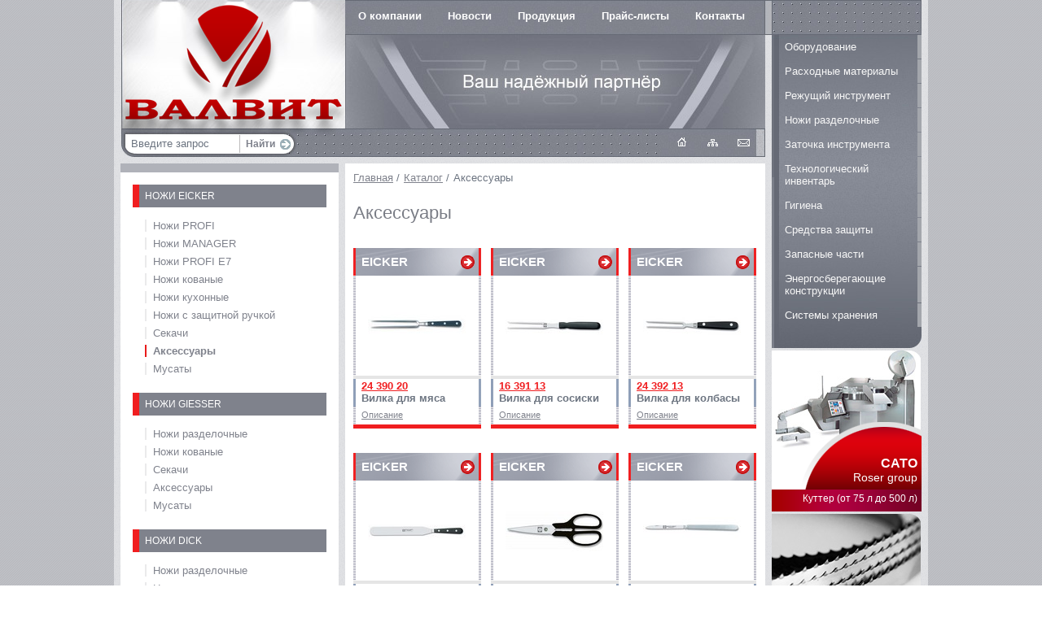

--- FILE ---
content_type: text/html
request_url: http://valvit.by/production/~showcat/id/1873
body_size: 5476
content:
<!DOCTYPE html PUBLIC "-//W3C//DTD XHTML 1.0 Strict//EN" "http://www.w3.org/TR/xhtml1/DTD/xhtml1-strict.dtd">
<html xmlns="http://www.w3.org/1999/xhtml" xml:lang="en" lang="en">
<head>
<meta name='yandex-verification' content='4ecf11172f8bd2e9' />
<title>Каталог - ООО "ВАЛВИТ" -  поставка оборудования для пищевой промышленности, обслуживание оборудования. Беларусь, г. Брест</title>
<meta name="cmsmagazine" content="326622659494bb631727d781ce83ee32" />
<meta name="description" content="Наша фирма занимается поставками высокопроизводительного технологического оборудования для пищевой промышленности, а также комплексным обслуживанием имеющегося на Вашем предприятии оборудования.
В настоящее время фирма является известной торговой структурой на рынке комплексных поставок специализированного технологического оборудования, комплектующих, расходных материалов, технологического инвентаря и аксессуаров для пищевой промышленности." />
<meta name="keywords" content="оборудование, Брест, Беларусь, РБ, купить оборудование, пищевая промышленность, торговое оборудование, продажа оборудования, ремонт оборудования, технологическое оборудование, поставка оборудования, оборудование предприятия, ALPINA, КУТТЕР, RM Gastro, MASTER, PROMAC, TECHNOPACK, ROCHLING, GIESSER, Alpina, Seydelmann, Flema, Kilia, Meissner, Knecht, Nagema, Л23-ФКВ, ВК, А170, Л5-ФКМ, Л5-ФКБ, Планшайбы для крепления куттерных ножей, Karl Schnell, Stephan und Sohne" />
<meta http-equiv="Cache-Control" content="no-cache" />
<meta name='yandex-verification' content='73e4afebe3054048' />
<meta http-equiv="Content-Type" content="text/html; charset=windows-1251" />
<base href="http://valvit.by/" />
<link href="css/global.css" rel="stylesheet" type="text/css" />
<script src="jsc/jquery.pack.js" type="text/javascript"></script>    
<script src="jsc/carousel.js" type="text/javascript"></script>    
<!--[if IE 6]>
<script src="js/DD_belatedPNG_0.0.7a-min.js"></script>
<script type="text/javascript">
  DD_belatedPNG.fix('.logo a');
  DD_belatedPNG.fix('.logo-sp a');
  DD_belatedPNG.fix('.banners ul li a div');
  DD_belatedPNG.fix(' .middle h1'); 
</script>
<![endif]-->
</head>
<body>
<div class="minWidth">
  <div class="maincontainer">
    <div class="g-col1">         

<div class="top-sp">
    <div class="top-left-sp">
        <div class="logo-sp"><a href=""></a></div>
        <div class="search sp">

                <form id="xform"   action="http://valvit.by/search/~find/"  method="get">
	    <input type="text" onclick="checks(this);" id="q" name="q" value="Введите запрос"/>
              <a href="javascript:document.getElementById('xform').submit()">Найти</a>
    </form>
    <div class="clear"></div>
    <script type="text/javascript">
	function checks(elt){
		if (elt.value=="Поиск..." || elt.value=="Введите запрос") elt.value = "";
        } 
    </script>

        </div>
    </div>    

<div class="top-right-sp">
        <ul class="menu">
  <li>
  <a href="http://valvit.by/about">О компании</a> 
  
</li>
<li>
  <a href="http://valvit.by/news">Новости</a> 
  
</li>
<li>
  <a href="http://valvit.by/catalog">Продукция</a> 
  
</li>
<li>
  <a href="http://valvit.by/prices">Прайс-листы</a> 
  
</li>
<li class="last">
  <a href="http://valvit.by/contact">Контакты</a> 
  
</li>

</ul>

        <div class="flash-sp"></div>
        <ul class="icons"> 
    	<li class="home"><a href=""></a></li>
	<li class="map"><a href="/sitemap"></a></li>

    <li class="mail"><a href="mailto:valvitinfo@tut.by"></a></li>
</ul>
  
    </div>
</div>
<div class="middle">
    <div class="m-left">
        <div class="v-menu">
    <ul>
        <li>
<h2>Ножи EICKER</h2>
        <ul>
        <li>
    <a href="http://valvit.by/production/~showcat/id/1861">Ножи PROFI</a>
    
</li>                       
<li>
    <a href="http://valvit.by/production/~showcat/id/1862">Ножи MANAGER</a>
    
</li>                       
<li>
    <a href="http://valvit.by/production/~showcat/id/1869">Ножи PROFI E7</a>
    
</li>                       
<li>
    <a href="http://valvit.by/production/~showcat/id/1870">Ножи кованые</a>
    
</li>                       
<li>
    <a href="http://valvit.by/production/~showcat/id/1871">Ножи кухонные</a>
    
</li>                       
<li>
    <a href="http://valvit.by/production/~showcat/id/1872">Ножи с защитной ручкой</a>
    
</li>                       
<li>
    <a href="http://valvit.by/production/~showcat/id/1874">Секачи</a>
    
</li>                       
<li class="selected">
    <a href="http://valvit.by/production/~showcat/id/1873">Аксессуары</a>
    
</li>               
<li>
    <a href="http://valvit.by/production/~showcat/id/1875">Мусаты</a>
    
</li>                       
    
    </ul>

</li>               
<li>
<h2>Ножи GIESSER</h2>
        <ul>
        <li>
    <a href="http://valvit.by/production/~showcat/id/672">Ножи разделочные</a>
    
</li>                       
<li>
    <a href="http://valvit.by/production/~showcat/id/1865">Ножи кованые</a>
    
</li>                       
<li>
    <a href="http://valvit.by/production/~showcat/id/1866">Секачи</a>
    
</li>                       
<li>
    <a href="http://valvit.by/production/~showcat/id/1867">Аксессуары</a>
    
</li>                       
<li>
    <a href="http://valvit.by/production/~showcat/id/1052">Мусаты</a>
    
</li>                       
    
    </ul>

</li>               
<li>
<h2>Ножи DICK</h2>
        <ul>
        <li>
    <a href="http://valvit.by/production/~showcat/id/1877">Ножи разделочные</a>
    
</li>                       
<li>
    <a href="http://valvit.by/production/~showcat/id/1878">Ножи кованые</a>
    
</li>                       
<li>
    <a href="http://valvit.by/production/~showcat/id/1879">Секачи</a>
    
</li>                       
<li>
    <a href="http://valvit.by/production/~showcat/id/1880">Мусаты</a>
    
</li>                       
    
    </ul>

</li>               
<li>
<h2>Хранение ножей</h2>
        <ul>
        <li>
    <a href="http://valvit.by/production/~showcat/id/1860">Корзины для хранения и дезинфекции ножей и мусатов</a>
    
</li>                       
    
    </ul>

</li>               
    
    </ul>
</div>  

    </div>
    <div class="m-right">                              
            <ul class="h-menu">
         <li><a href="/">Главная</a>    <span>/</span>
</li>
 <li><a href="/production/">Каталог</a>    <span>/</span>
</li>
 <li class="endlink">Аксессуары</li>
  
    </ul>

            <h1>Аксессуары</h1>

        <div class="catalog">
            <ul>
                <li>
    <ul>    
        <li>
    <a class="headlink" href="http://valvit.by/production/~showobj/id/1889">
        <h2>EICKER</h2>     
    </a>
    <a class="catimg" href="http://valvit.by/production/~showobj/id/1889">
        <p>    <i></i><img src="/media/knives/390m.jpg" alt=""/>
</p>
    </a>  
    <div class="catdescr">
        <div>
            <a class="lnk1" href="http://valvit.by/production/~showobj/id/1889">24 390 20</a>
            <p>Вилка для мяса</p>
            <a class="lnk2" href="http://valvit.by/production/~showobj/id/1889">Описание</a>
        </div>
    </div>    
</li>
<li>
    <a class="headlink" href="http://valvit.by/production/~showobj/id/1890">
        <h2>EICKER</h2>     
    </a>
    <a class="catimg" href="http://valvit.by/production/~showobj/id/1890">
        <p>    <i></i><img src="/media/knives/391m.jpg" alt=""/>
</p>
    </a>  
    <div class="catdescr">
        <div>
            <a class="lnk1" href="http://valvit.by/production/~showobj/id/1890">16 391 13</a>
            <p>Вилка для сосиски</p>
            <a class="lnk2" href="http://valvit.by/production/~showobj/id/1890">Описание</a>
        </div>
    </div>    
</li>
<li>
    <a class="headlink" href="http://valvit.by/production/~showobj/id/1891">
        <h2>EICKER</h2>     
    </a>
    <a class="catimg" href="http://valvit.by/production/~showobj/id/1891">
        <p>    <i></i><img src="/media/knives/392m.jpg" alt=""/>
</p>
    </a>  
    <div class="catdescr">
        <div>
            <a class="lnk1" href="http://valvit.by/production/~showobj/id/1891">24 392 13</a>
            <p>Вилка для колбасы</p>
            <a class="lnk2" href="http://valvit.by/production/~showobj/id/1891">Описание</a>
        </div>
    </div>    
</li>

    </ul>
</li>
<li>
    <ul>    
        <li>
    <a class="headlink" href="http://valvit.by/production/~showobj/id/1964">
        <h2>EICKER</h2>     
    </a>
    <a class="catimg" href="http://valvit.by/production/~showobj/id/1964">
        <p>    <i></i><img src="/media/knives/567m.jpg" alt=""/>
</p>
    </a>  
    <div class="catdescr">
        <div>
            <a class="lnk1" href="http://valvit.by/production/~showobj/id/1964">24 567 26</a>
            <p>Лопатка</p>
            <a class="lnk2" href="http://valvit.by/production/~showobj/id/1964">Описание</a>
        </div>
    </div>    
</li>
<li>
    <a class="headlink" href="http://valvit.by/production/~showobj/id/1987">
        <h2>EICKER</h2>     
    </a>
    <a class="catimg" href="http://valvit.by/production/~showobj/id/1987">
        <p>    <i></i><img src="/media/knives/16980m.jpg" alt=""/>
</p>
    </a>  
    <div class="catdescr">
        <div>
            <a class="lnk1" href="http://valvit.by/production/~showobj/id/1987">16 980 21</a>
            <p>Ножницы</p>
            <a class="lnk2" href="http://valvit.by/production/~showobj/id/1987">Описание</a>
        </div>
    </div>    
</li>
<li>
    <a class="headlink" href="http://valvit.by/production/~showobj/id/1989">
        <h2>EICKER</h2>     
    </a>
    <a class="catimg" href="http://valvit.by/production/~showobj/id/1989">
        <p>    <i></i><img src="/media/knives/60796mm.jpg" alt=""/>
</p>
    </a>  
    <div class="catdescr">
        <div>
            <a class="lnk1" href="http://valvit.by/production/~showobj/id/1989">60 796 11</a>
            <p>Нож для тестирования колбасы</p>
            <a class="lnk2" href="http://valvit.by/production/~showobj/id/1989">Описание</a>
        </div>
    </div>    
</li>

    </ul>
</li>
<li>
    <ul>    
        <li>
    <a class="headlink" href="http://valvit.by/production/~showobj/id/1990">
        <h2>EICKER</h2>     
    </a>
    <a class="catimg" href="http://valvit.by/production/~showobj/id/1990">
        <p>    <i></i><img src="/media/knives/60896mm.jpg" alt=""/>
</p>
    </a>  
    <div class="catdescr">
        <div>
            <a class="lnk1" href="http://valvit.by/production/~showobj/id/1990">60 896 11CL</a>
            <p>Нож для тестирования колбасы</p>
            <a class="lnk2" href="http://valvit.by/production/~showobj/id/1990">Описание</a>
        </div>
    </div>    
</li>
<li>
    <a class="headlink" href="http://valvit.by/production/~showobj/id/1991">
        <h2>EICKER</h2>     
    </a>
    <a class="catimg" href="http://valvit.by/production/~showobj/id/1991">
        <p>    <i></i><img src="/media/knives/60993mm.jpg" alt=""/>
</p>
    </a>  
    <div class="catdescr">
        <div>
            <a class="lnk1" href="http://valvit.by/production/~showobj/id/1991">60 993 11CL</a>
            <p>Нож для тестирования колбасы</p>
            <a class="lnk2" href="http://valvit.by/production/~showobj/id/1991">Описание</a>
        </div>
    </div>    
</li>
<li>
    <a class="headlink" href="http://valvit.by/production/~showobj/id/1992">
        <h2>EICKER</h2>     
    </a>
    <a class="catimg" href="http://valvit.by/production/~showobj/id/1992">
        <p>    <i></i><img src="/media/knives/80630m.jpg" alt=""/>
</p>
    </a>  
    <div class="catdescr">
        <div>
            <a class="lnk1" href="http://valvit.by/production/~showobj/id/1992">80 630 00</a>
            <p>Футляр для ножей</p>
            <a class="lnk2" href="http://valvit.by/production/~showobj/id/1992">Описание</a>
        </div>
    </div>    
</li>

    </ul>
</li>

            </ul>
        </div>        
        <div style="clear:both;"></div>              
        <div class="pages">
                <p>Страницы: </p>
<ul>
    
     <li class="selected"><a href="">1</a></li>   
 <li><a href="http://valvit.by/production/~showcat/id/1873/sl/9/">2</a></li>   
 
    <li class="next"><a href="http://valvit.by/production/~showcat/id/1873/sl/9/">></a></li>
   
</ul>   

        </div>

    </div>
    </div>
</div>
<script language="javascript">
    $(document).ready(function() {
        $(".s-table tr").each(function(){
            $(this).find('td:first').attr('width', '156px')
        });                  
    });                        
</script>

<div class="g-col2">
    <div class="r-v-menu">
        <div>
            <div>
                    <ul>
        <li>
    <a href="http://valvit.by/production/~showcat/id/515">Оборудование</a>
    
</li>                       
<li>
    <a href="http://valvit.by/production/~showcat/id/529">Расходные материалы</a>
    
</li>                       
<li>
    <a href="http://valvit.by/production/~showcat/id/530">Режущий инструмент</a>
    
</li>                       
<li>
    <a href="http://valvit.by/production/~showcat/id/531">Ножи разделочные</a>
    
</li>                       
<li>
    <a href="http://valvit.by/production/~showcat/id/532">Заточка инструмента</a>
    
</li>                       
<li>
    <a href="http://valvit.by/production/~showcat/id/533">Технологический инвентарь</a>
    
</li>                       
<li>
    <a href="http://valvit.by/production/~showcat/id/534">Гигиена</a>
    
</li>                       
<li>
    <a href="http://valvit.by/production/~showcat/id/535">Средства защиты</a>
    
</li>                       
<li>
    <a href="http://valvit.by/production/~showcat/id/536">Запасные части</a>
    
</li>                       
<li>
    <a href="http://valvit.by/production/~showcat/id/537">Энергосберегающие конструкции</a>
    
</li>                       
<li>
    <a href="http://valvit.by/production/~showcat/id/2077">Системы хранения</a>
    
</li>                       
    
    </ul>

            </div>
        </div>
</div>
<div class="banners">
    <ul>
        	<li>
        <a href="http://valvit.by/production/~showobj/id/2095">
            <img src="/media/cutter_reklama.jpg" alt=""/>
            <div>
                <p><span>CATO </span></p>
                <p>Roser group</p>
                <p class="string3">Куттер (от 75 л до 500 л)</p>
            </div>
        </a>
    </li>
	<li>
        <a href="http://valvit.by/production/~showobj/id/786">
            <img src="/media/polotno_2913.jpg" alt=""/>
            <div>
                <p><span>Полотна</span></p>
                <p>для ленточных пил</p>
                <p class="string3">Размер 2913. Цена: 19 руб./ шт.</p>
            </div>
        </a>
    </li>
	<li>
        <a href="http://valvit.by/production/~showcat/id/536">
            <img src="/media/banners/67_SRP_PX.jpg" alt=""/>
            <div>
                <p><span>tellure Rota</span></p>
                <p>Колесные опоры</p>
                <p class="string3">Колеса для грузовых тележек</p>
            </div>
        </a>
    </li>

    </ul>
</div>
</div>
</div>
<div class="clear"></div>
</div>
<div id="bottom">
  <div class="bottom-inner">
    <div class="b-txt1">
      <p>©	ООО «ВАЛВИТ»
</p>
    </div>
    <div class="b-txt2"><noindex><script language="javascript" type="text/javascript"><!--
d=document;w=window;n=navigator;d.cookie="cc=1";
r=''+escape(d.referrer);js=10;c=(d.cookie)?1:0;j=0;
x=Math.random();u=''+escape(w.location.href);lt=0;
h=history.length;t=new Date;f=(self!=top)?1:0;cd=0;
tz=t.getTimezoneOffset();cpu=n.cpuClass;ww=wh=ss=0;
//--></script><script language="javascript1.1" type="text/javascript"><!--
js=11;j=(n.javaEnabled()?1:0);
//--></script><script language="javascript1.2" type="text/javascript"><!--
js=12;lt=1;s=screen;ss=s.width;
cd=(s.colorDepth?s.colorDepth:s.pixelDepth);
//--></script><script language="javascript1.3" type="text/javascript"><!--
js=13;wh=w.innerHeight;ww=w.innerWidth;
wh=(wh?wh:d.documentElement.offsetHeight);
ww=(ww?ww:d.documentElement.offsetWidth);
//--></script><script language="javascript" type="text/javascript"><!--
q='lik?id=35216&d='+u+'&r='+r+'&h='+h+'&f='+f;
q+='&c='+c+'&tz='+tz+'&cpu='+cpu+'&js='+js+'&wh='+wh;
q+='&ww='+ww+'&ss='+ss+'&cd='+cd+'&j='+j+'&x='+x;
d.write('<a target="_top" href="http://www.akavita.by/">'+
'<img src="http://adlik.akavita.com/bin/'+
q+'" alt="Akavita" '+
'border="0" width="88" height="31"/></a>');
//--></script><noscript>
<a target="_top" href="http://www.akavita.by/">
<img src="http://adlik.akavita.com/bin/lik?id=35216" border="0"
height="31" width="88"
alt="Akavita" /></a></noscript>
<!-- Akavita counter code --></noindex></div>
  </div>
</div>
<script type="text/javascript">
    $(document).ready(function() {
        $(".partners > ul > li > ul").each(function() {
            var ch = $(this).children('li');
            var liSize = ch.size();
            if(liSize > 7) {
                content = '';
                ch.each(function(i) {
                   if(i >= 7) {
                       content += '<li>' + $(this).html() + '</li>'
                       $(this).remove();
                   }     
                });
                li = $("<li>").html('<ul>' + content +'</ul>');
                li = $(".partners > ul").append(li);
            }
        });   
        $(".partners").Carousel({
            btnNext: ".next-partners",
            speed: 600,
            visible: 1
        });                         
    });                        
</script>
<script type="text/javascript">
var gaJsHost = (("https:" == document.location.protocol) ?
"https://ssl." : "http://www.");
document.write(unescape("%3Cscript src='" + gaJsHost +
"google-analytics.com/ga.js' type='text/javascript'%3E%3C/script%3E"));
</script>
<script type="text/javascript">
var firstTracker = _gat._getTracker("UA-8733429-1");
firstTracker._addOrganic("tut.by", "query");
firstTracker._addOrganic("search.tut.by", "query");
firstTracker._addOrganic("all.by", "query");
firstTracker._addOrganic("nova.rambler.ru", "query");
firstTracker._addOrganic("go.mail.ru", "q");
firstTracker._initData();
firstTracker._trackPageview();
</script>


<!-- 1.9763040542603 --><div style="display:none"><!--check code--><div id='check_code'></div><ul>
            <li>
                <ul>
                    <li>
                      <div><a href="/production/~showcat/id/672" class="giesser-messer"></a> </div>
                    </li>
                    <li>
                      <div><a href="/production/~showcat/id/1006" class="eurflex"></a></div>
                    </li>
                        <li>
                      <div><a href="/production/~showcat/id/530" class="klipmash"></a></div>
                    </li>
                    <li>
                      <div><a href="/production/~showcat/id/538/sl/18/" class="efa"></a></div>
                    </li>
                    <li>
                      <div><a href="/production/~showcat/id/642" class="stertil"></a></div>
                    </li>
                    <li>
                      <div><a href="/production/~showcat/id/737" class="baumuller"></a></div>
                    </li>     <li>
                      <div><a href="/production/~showcat/id/1023" class="townsend"></a></div>
                    </li>
                </ul>
            </li>   
            <li>
                <ul>
                    <li>
                      <div> <a href="/production/~showcat/id/515" class="bastra"></a> </div>
                    </li>
                    <li>
                      <div> <a href="/production/~showcat/id/647" class="colson"></a> </div>
                    </li>
                    <li>
                      <div><a href="/production/~showobj/id/1073" class="lorenzo"></a> </div>
                    </li>
                    <li>
                      <div><a href="/production/~showcat/id/721" class="roser"></a></div>
                    </li>
                    <li>
                      <div><a href="/production/~showcat/id/538" class="freund"></a></div>
                    </li>
                    <li>
                      <div><a href="/production/~showcat/id/664" class="rochling"></a></div>
                    </li>
               
					{%MF:PARTNERS%}
                </ul>
            </li>
  
                
          </ul><ul>
            <li>
                <ul>
                    <li>
                      <div><a href="/production/~showcat/id/672" class="giesser-messer"></a> </div>
                    </li>
                    <li>
                      <div><a href="/production/~showcat/id/1006" class="eurflex"></a></div>
                    </li>
                        <li>
                      <div><a href="/production/~showcat/id/530" class="klipmash"></a></div>
                    </li>
                    <li>
                      <div><a href="/production/~showcat/id/538/sl/18/" class="efa"></a></div>
                    </li>
                    <li>
                      <div><a href="/production/~showcat/id/642" class="stertil"></a></div>
                    </li>
                    <li>
                      <div><a href="/production/~showcat/id/737" class="baumuller"></a></div>
                    </li>     <li>
                      <div><a href="/production/~showcat/id/1023" class="townsend"></a></div>
                    </li>
                </ul>
            </li>   
            <li>
                <ul>
                    <li>
                      <div> <a href="/production/~showcat/id/515" class="bastra"></a> </div>
                    </li>
                    <li>
                      <div> <a href="/production/~showcat/id/647" class="colson"></a> </div>
                    </li>
                    <li>
                      <div><a href="/production/~showobj/id/1073" class="lorenzo"></a> </div>
                    </li>
                    <li>
                      <div><a href="/production/~showcat/id/721" class="roser"></a></div>
                    </li>
                    <li>
                      <div><a href="/production/~showcat/id/538" class="freund"></a></div>
                    </li>
                    <li>
                      <div><a href="/production/~showcat/id/664" class="rochling"></a></div>
                    </li>
               
					{%MF:PARTNERS%}
                </ul>
            </li>
  
                
          </ul></div></boby></html>

--- FILE ---
content_type: text/css
request_url: http://valvit.by/css/global.css
body_size: 4626
content:
html, body {height:100%;}
*, html, body, ul, ol, dl, li, dt, dd {margin:0px; padding:0px;}
* html body {width: expression(document.childNodes[1].offsetWidth < 1000 ? '1000px' : 'auto');}
body {font:13px Arial; position:relative; background: url(../images/bg.gif) repeat; height:100%; color:#6c7480; min-width:1000px;}
img {border:0px;}
a {color:#7f828c; outline:none;}
a:hover {text-decoration:none;}
li {list-style-type:none;}
.clear{clear:both; height:0px; font-size:0; overflow:hidden;}
.bgtop {background:url(../images/top.jpg) no-repeat top center; width:100%;	min-height:100%; _height:100%;}
.minWidth {
	background:url(../images/main_bg.gif) repeat;	
	width:984px; 
	min-height:100%;
  	_height:100%;
	margin:0 auto;
	padding:0 8px;
	}
.mc{
display:none;
}
h2 {color:#797c85; font:bold 14px Arial;}
/*-----------------------------------------------------------------START*/
.maincontainer {width:100%; padding:0 0 88px 0; position:relative; float:left;}
/*---------------------------------------------------------------------------------------------------------------------------COL1*/
.g-col1 {width:800px; float:left;}
/*-------------------------------------------------------------------TOP*/
.top {background:url(../images/top_bottom_bg.jpg) no-repeat 1px 277px; width:800px; height:312px; float:left;}
.top-left {background:url(../images/top_left_bg.jpg) no-repeat; width:276px; float:left;}
.logo {width:276px; height:276px; float:left;}
.logo a {background:url(../images/logo.png) no-repeat; width:275px; height:185px; display: block; margin:50px 0 0 0px;}
.logo-sp a {background:url(../images/logo.png) no-repeat; width:275px; height:185px; display: block; margin:-7px 0 0 0px;}
.search input {border:1px solid #fff; width:130px; margin:11px 0 0 10px; padding:0 2px; color:#6c7480;}
.search a {background:url(../images/search_button.png) no-repeat right 1px; width:13px; height:13px; font:bold 12px Arial; padding:0 19px 0 4px; text-decoration:none;}
.search a:hover {background:url(../images/search_button.png) no-repeat right -36px; color:#df1e20;}
.top-right { background:url(../images/top_right_bg.jpg) no-repeat; width:524px; float:left;}
/*----------------------------top-menu*/
.menu {background:url(../images/top_right_bg.jpg) no-repeat; width:524px; height:43px; float:left;}
.menu li {float:left;}
.menu li a {background:url(../images/menu_bg.png) repeat-x 0 -50px; padding:12px 16px 0 16px; height:32px; display:block; text-align:center; font-weight:bold; color:#fff; text-decoration:none; float:left;}
.menu li a:hover {background:url(../images/menu_bg.png) repeat-x 0 0; padding:12px 10px 0 10px; border-left:6px solid #e50000; border-right:6px solid #e50000;}
.menu li.selected a {background:url(../images/menu_bg.png) repeat-x 0 0; padding:12px 15px 0 15px; border-left:1px solid #656b75; border-right:1px solid #656b75;}
.menu li.selected a:hover {background:url(../images/menu_bg.png) repeat-x 0 0; padding:12px 15px 0 15px; border-left:1px solid #656b75; border-right:1px solid #656b75;}
/*----------------------------flash*/
.flash {width:516px; height:234px; float:left;}
/*----------------------------icons*/
.icons {float:right; margin:6px 5px 0 0; position:relative;}
.icons li {display:inline; float:left; padding:0 15px 0 0;}
.icons li a {display:block; font-size:0; width:23px; height:22px;}
.icons li.home a {background:url(../images/icons.gif) no-repeat;}
.icons li.home a:hover {background-position:-23px 0;}
.icons li.home.selected a {background:url(../images/icons.gif) no-repeat -23px 0;}
.icons li.map a {background:url(../images/icons.gif) no-repeat -46px 0;}
.icons li.map a:hover {background-position:-69px 0;}
.icons li.map.selected2 a {background:url(../images/icons.gif) no-repeat -68px 0;}
.icons li.mail a{background:url(../images/icons.gif) no-repeat -92px 0;}
.icons li.mail a:hover {background-position:-115px 0;}
.icons li.mail.selected3 a {background:url(../images/icons.gif) no-repeat -115px 0;}
/*--------------------------------------------------------------------------------------------MIDDLE*/
.middle {width:100%; padding:8px 0 0 0; float:left; overflow:hidden;}
.middle h1 {background:url(../images/titles_bg.png) no-repeat; width:177px; height:34px;}
.middle h1 a {font:bold 15px Arial; color:#fff; margin:10px 0 0 12px; display:inline; float:left;}
.middle h1 p {font:bold 15px Arial; color:#fff; margin:10px 0 0 12px; display:inline; text-decoration:none; float:left;}
.news {width:436px; background:#fff; border-right:1px dotted #a9c0c8; float:left;}
.news ul li {padding:12px; border-bottom:1px dotted #a9c0c8; float:left;}
.news ul li a img {float:left;}
.news ul li div {width:400px; padding:0 0 0 12px; float:left;}
.news ul li a.n-link {background:#fff; font:bold 14px Arial; color:#6c7480; border-left:6px solid #eb0000; padding:0 0 0 5px; margin:12px 0; display:block;}
.news ul li p {font-size:11px; line-height:16px;}
.partners {background:#eff0f1; width:355px; float:left;}
.partners ul {float:left;}
.partners ul li ul{padding:11px 0 0 11px; float:left;}
.partners ul li ul li {float:left; padding:0 9px 9px 0;}
.partners ul li ul li div {background:#fff; width:160px; height:76px; border:1px solid #dcdcdd;}
.partners ul li ul li div a {display:block; margin:0 auto;}
.partners ul li ul li div a {background:#fff; width:160px; height:76px; display:table-cell; vertical-align:middle; text-align:center;}
.partners ul li ul li div a i {height:100%; display: inline-block;}
.partners ul li ul li div a i, img {vertical-align: middle;}

/*----------------------------partners_links*/
.partners ul li div a.bastra {background:url(../images/partners.png) no-repeat; width:98px; height:60px; display:block; margin:8px auto 0 auto;}
.partners ul li div a:hover.bastra {background:url(../images/partners.png) no-repeat -98px 0;}
.partners ul li div a.lorenzo {background:url(../images/partners.png) no-repeat 0 -60px; width:129px; height:35px; display:block; margin:21px auto 0 auto;}
.partners ul li div a:hover.lorenzo {background:url(../images/partners.png) no-repeat -129px -60px;}
.partners ul li div a.colson {background:url(../images/partners.png) no-repeat 0 -95px; width:122px; height:72px; display:block; margin:2px auto 0 auto;}
.partners ul li div a:hover.colson {background:url(../images/partners.png) no-repeat -122px -95px; }
.partners ul li div a.giesser-messer {background:url(../images/partners.png) no-repeat 0 -191px; width:138px; height:37px; display:block; margin:20px auto 0 auto;}
.partners ul li div a:hover.giesser-messer {background:url(../images/partners.png) no-repeat -138px -191px;}
.partners ul li div a.rochling {background:url(../images/partners.png) no-repeat 0 -167px; width:138px; height:24px; display:block; margin:26px auto 0 auto;}
.partners ul li div a:hover.rochling {background:url(../images/partners.png) no-repeat -138px -167px;}
.partners ul li div a.townsend {background:url(../images/partners.png) no-repeat 0 -228px; width:144px; height:21px; display:block; margin:27px auto 0 auto;}
.partners ul li div a.efa {background:url(../images/partners.png) no-repeat 0 -249px; width:109px; height:39px; display:block; margin:20px auto 0 auto;}
.partners ul li div a:hover.efa {background:url(../images/partners.png) no-repeat -115px -249px;}
.partners ul li div a.eurflex {background:url(../images/partners.png) no-repeat 0 -288px; width:147px; height:38px; display:block; margin:20px auto 0 auto;}
.partners ul li div a:hover.eurflex {background:url(../images/partners.png) no-repeat -148px -288px;}
.partners ul li div a.freund {background:url(../images/partners.png) no-repeat 0 -326px; width:144px; height:70px; display:block; margin:3px auto 0 auto;}
.partners ul li div a:hover.freund {background:url(../images/partners.png) no-repeat -144px -326px;}
.partners ul li div a.roser {background:url(../images/partners.png) no-repeat 0 -396px; width:118px; height:66px; display:block; margin:7px auto 0 auto;}
.partners ul li div a:hover.roser {background:url(../images/partners.png) no-repeat -118px -396px;}
.partners ul li div a.klipmash {background:url(../images/partners.png) no-repeat 0 -463px; width:137px; height:22px; display:block; margin:27px auto 0 auto;}
.partners ul li div a.technopack {background:url(../images/partners.png) no-repeat 0 -485px; width:89px; height:66px; display:block; margin:5px auto 0 auto;}
.partners ul li div a:hover.technopack {background:url(../images/partners.png) no-repeat -89px -485px;}
.partners ul li div a.alpina {background:url(../images/partners.png) no-repeat 0 -551px; width:96px; height:68px; display:block; margin:5px auto 0 auto;}
.partners ul li div a:hover.alpina {background:url(../images/partners.png) no-repeat -96px -551px;}
.partners ul li div a.stertil {background:url(../images/partners.png) no-repeat 0 -618px; width:138px; height:38px; display:block; margin:20px auto 0 auto;}
.partners ul li div a:hover.stertil {background:url(../images/partners.png) no-repeat -138px -618px;}
.partners ul li div a.baumuller {background:url(../images/partners.png) no-repeat 0 -656px; width:137px; height:42px; display:block; margin:15px auto 0 auto;}
.partners ul li div a:hover.baumuller {background:url(../images/partners.png) no-repeat -137px -656px;}
a.next-partners {background:url(../images/partners_arrow.gif) no-repeat right 3px; padding:0 20px 0 0; display:inline; margin:-57px 40px 0 0; font-weight:bold; float:right; position:relative; z-index:3;} 
a:hover.next-partners {background:url(../images/partners_arrow.gif) no-repeat right -31px; padding:0 20px 0 0;}
.about {background:#fff; width:792px; margin:8px 0 0 0; float:left;}
.about a {color:#05b5ef;}
.about h2 {font:bold 14px Arial; color:#797c85; padding:0 0 10px 0;}
.about div {padding:20px 12px 0 12px; line-height:18px;}
.about div p {padding:0 0 20px 0;}
/*---------------------------------------------------------------------------------------------------------------------------COL2*/
.g-col2 {width:184px; float:left;}
.r-v-menu {background:url(../images/v_menu_mid_bg.jpg) repeat-y; width:184px; float:left;}
.r-v-menu div {background:url(../images/v_menu_bg.jpg) no-repeat top; min-height:266px; _height:266px;}
.r-v-menu div div {background:url(../images/v_menu_bottom_bg.jpg) no-repeat bottom;}
.r-v-menu ul {padding:43px 0 25px 0;}
.r-v-menu ul li {padding:0 0 1px 0;}
.r-v-menu ul li a {width:156px; color:#f7f7f7; border-right:5px solid #a3a6ac; padding:7px; margin:0 0 0 9px; text-decoration:none; display:block;} 
.r-v-menu ul li a:hover {background:#a4a7af; color:#fff; border-right:5px solid #e50000; border-left:9px solid #e50000; margin:0;}
.r-v-menu ul li.selected a {background:#a4a7af; color:#fff; border-right:5px solid #a4a7af; border-left:9px solid #a4a7af; margin:0; font-weight:bold;}
.banners {float:left;}
.banners ul li {margin:3px 0 0 0;} 
.banners ul li a {cursor:pointer; text-decoration:none;}
.banners ul li a div {background:url(../images/banner_bg.png) no-repeat; width:184px; height:68px; margin:-198px 0 0 0; padding:130px 0 0 0; position:relative;}
.banners ul li a p {color:#fff; font:normal 14px Arial; text-align:right; padding:0 5px 0 0;}
.banners ul li a p span {font:bold 16px Arial;}
.banners ul li a p.string3 {padding:11px 5px 0 0; font-size:12px;}
/*-------------------------------------------------------------------------------------------------------------BOTTOM*/
#bottom{
	background:url(../images/main_bg.gif) repeat;	
	width:1000px;
	height:80px;	
	margin:-80px auto 0 auto;
	}
.bottom-inner {background:url(../images/bottom_bg.gif) repeat; width:984px; height:80px; margin:0 0 0 8px; position:absolute; font-size:11px;}
.b-txt1 {background:#80838d url(../images/botom_borders.gif) no-repeat; color:#fff; padding:12px 20px 10px 20px;  float:left;}
.b-txt2 {background:#80838d url(../images/botom_borders.gif) no-repeat top right; color:#fff; padding:12px 20px 10px 20px; float:right;}
.abiatec {float:right; display:inline; color:#fff;}
/*-------------------------------------------------------------------------------------------------------------SECOND*/
.top-sp{background:url(../images/top_bottom_bg.jpg) no-repeat 1px 158px; width:800px; height:193px; position:relative; float:left;}
.top-left-sp { width:276px; height:158px; float:left;}
.logo-sp {background:url(../images/top_left_bg.jpg) no-repeat 1px -43px; width:276px; height:158px; float:left;}
.top-right-sp { background:url(../images/top_right_bg_sp.jpg) no-repeat 0 43px; width:524px; height:158px; float:left;}
.flash-sp {width:516px; height:115px; float:left;}
.search.sp input {margin:10px 0 0 10px;}
.textcontainer {background:#fff; width:762px; padding:0 15px 20px 15px; float:left;}
.textcontainer h1 {margin:0 0 10px -15px;}
.textcontainer h2 {padding:0 0 5px 155px;}
.textcontainer p {line-height:18px; padding:0 0 15px 0;}
.textcontainer a {color:#05B5EF;}
/*-------------------------------------------------------------------------------------------------------------CATALOG*/
.m-left {background:#fff; width:268px; padding-bottom:32767px; margin-bottom:-32767px; float:left;}
.v-menu {border-top:11px solid #b0b2b9;}
.v-menu h2 {font:normal 12px Arial; background:#7f828c; color:#fff; border-left:8px solid #f01e20; text-transform:uppercase; line-height:18px; padding:5px 7px;}

.v-menu ul {padding:15px 0 8px 0;}
.v-menu ul li {padding:0 15px 7px 15px;}
.v-menu ul li a {text-decoration:none; border-left:2px solid #eaeaeb; padding:0 0 0 8px; display:block;}
.v-menu ul li a:hover {text-decoration:none; border-left:2px solid #e91b1b;}
.v-menu ul li.selected a {text-decoration:none; border-left:2px solid #e91b1b; font-weight:bold;}
.m-right {background:#fff; width:496px; margin:0 0 0 8px; padding:10px; padding-bottom:32767px; margin-bottom:-32767px; float:left;}
.h-menu {width:100%; overflow:hidden; padding:0 0 23px 0;}
.h-menu li {float:left;}
.h-menu li span {padding:0 5px 0 0;}
.m-right h1 {background:0; width:auto; height:auto; color:#797c85; font:normal 22px Arial; padding:0 0 0 0;}
.middle h1 a {font:bold 15px Arial; color:#fff; margin:10px 0 0 12px; display:inline; float:left;}
.catalog ul {padding:30px 0 0 0;}
.catalog ul li {padding:0 0 30px 0;}
.catalog ul li ul {margin:0 0 0 -12px; padding:0 0 30px 0; display:inline; float:left;}
.catalog ul li ul li {padding:0 0 0 12px; float:left;}
.catalog ul li ul li a.headlink {background:url(../images/catalog/cat_elem_top_bg.png) no-repeat 0 0; width:157px; height:157px; display:block; text-decoration:none; position:relative;} 
.catalog ul li ul li a.headlink:hover {background:url(../images/catalog/cat_elem_top_bg.png) -157px 0;}
.catalog ul li ul li a.headlink h2 {font:bold 15px Arial; color:#fff; padding:0 0 0 10px; height:34px; line-height:34px;}
.catalog ul li ul li a.catimg {width:156px; height:123px; display:block; margin:-123px 0 0 0;}
.catalog ul li ul li a.catimg p {width:156px; height:123px; display:table-cell; vertical-align:middle; text-align:center;}
.catalog ul li ul li a.catimg p i {height:100%; display: inline-block;}
.catalog ul li ul li a.catimg p i, img {vertical-align: middle;}
.catdescr {background:url(../images/catalog/cat_descr_bg.gif) repeat-y; border-bottom:5px solid #f01e20; float:left;}
.catdescr div {background:url(../images/catalog/cat_descr_top.gif) no-repeat top; float:left; width:137px; padding:5px 10px;}
.catdescr p {font-weight:bold; padding:0 0 5px 0;}
.catdescr a.lnk1 {color:#f01e20; font-weight:bold;}
.catdescr a.lnk2 {font-size:11px;}

.pages {padding:0 0 30px 0; float:left;}
.pages p {float:left; font-weight:bold;}
.pages ul {padding:0; margin:0; float:left;}
.pages ul li {padding:0 0 0 10px; float:left;}
.pages ul li.selected a {color:#f01e20; text-decoration:none; font-weight:bold;}
.pages ul li.prev a {color:#7f828c; text-decoration:none; font-weight:bold;}
.pages ul li.prev a:hover {color:#f01e20;}
.pages ul li.next a {color:#7f828c; text-decoration:none; font-weight:bold;}
.pages ul li.next a:hover {color:#f01e20;}


/*-------------------------------------------------------------------------------------------------------------CATALOG-INNER*/

.catalog-inner {padding:30px 0; width:100%; overflow:hidden; float:left;}
.catalog-inner p {padding:0 0 5px 0;}
.catalog-inner .list li {font-size:11px; background:url(../images/marker.gif) no-repeat 0 6px;}
.catalog-inner p span {color:#f01e20; font-weight:bold;}

.cat-innerimg { float:left; margin:0 15px 0 0;}
.cat-innerimg p {background:url(../images/catalog/cat_inner_img_bg.png) no-repeat; width:179px; height:185px; display:table-cell; vertical-align:middle; text-align:center;}
.cat-innerimg p i {height:100%; display: inline-block;}
.cat-innerimg p i, img {vertical-align: middle;}

.cat-param {background:url(../images/cat_inner_table_bg.jpg) no-repeat; width:487px; float:left; margin-bottom: 20px;}
.cat-param h2 {color:#fff; padding:9px 10px 0 10px;}
.cat-param table { background:url(../images/cat_inner_table_bg.gif) repeat-y; width:486px; border-collapse:collapse; margin:10px 0 0 0; border-bottom:3px solid #acacbd; float:left;}
.cat-param td {border-bottom:1px dotted #b6b6c0; font-size:11px; padding:5px 10px;}

.cat-text {padding: 20px 0 0 0; float: left;}

.prod-list li {width: 100%; padding:0 0 20px 0; float: left;}
.prod-list a {color:#7A7D86;}
.prod-list li div {float: left; width:520px; padding: 0 0 0 20px;}
.prod-list li div a {font:bold 14px Arial;}
.prod-list li div ul li {padding: 0;}
.prod-list li div a {display: block; margin: 0 0 7px 0;}
.prod-list li div li a {margin: 0 0 3px 0;}
.prod-list li div ul li a  {font:normal 12px Arial;}
.prod-list li div ul li {background:url(../images/marker.gif) no-repeat 0 9px; padding:0 0 0 8px;}
.prod-list li img {float: left;}
/*--------------------------------------------------------------------------------------------------OTHERS*/
.list {padding:0; overflow:auto;}
.list li {background:url(../images/marker.gif) no-repeat 0 9px; padding:0 0 0 8px;}
.s-table{border-collapse:collapse; margin:0 0 15px 0;}
.s-table th {background:#B0B2B9; color:#fff; border:1px solid #b6b6c0; text-align:left; padding:3px 10px 4px 10px; font-size:11px;}
.s-table td {border:1px doted #b6b6c0; text-align:left; padding:3px 10px; font-size:11px;}
.form {padding:0;}
.form li {width:100%; overflow:hidden; margin:0 0 10px 0;}
.form li p {width:140px; margin:0 15px 0 0; float:left; text-align:right; display:inline; padding:0;}
.form li p span {color:#d5020a;}
.form li input {width:250px; background:#fff; border:1px solid #cdcfd6; padding:3px 5px 4px 5px;}
.form li textarea {background:#fff; border:1px solid #cdcfd6; padding:3px 5px 4px 5px;}
.form li div {margin:0 0 0 155px;}
.formdescr {width:390px; border-top:1px solid #cdcfd6; margin:15px 0 0 155px;}
.formdescr span {color:#b20000;}
.form li a {background:url(../images/button_bg.png) repeat-x; display: inline-block; color:#797c85; text-decoration:none; font:bold 14px Arial; padding:4px 20px; border:1px solid #cdcfd6;}
.form li a:hover {border:1px solid #b3b5bb; color:#05B5EF;}
span.error {color: #b20000;}
div.back {margin-bottom: 20px;}
/*global*/  


/*/global*/  


--- FILE ---
content_type: application/javascript
request_url: http://valvit.by/jsc/carousel.js
body_size: 1021
content:

(function($) {                                          
$.fn.Carousel = function(o) {
    o = $.extend({    
        btnNext: null,
        auto: null,

        speed: 200,
        easing: null,

        circular: true,

        visible: 3,
        start: 0,
        scroll: 1
                      
    }, o || {});

    return this.each(function() {                           

        var running = false, 
            animCss = "left", 
            sizeCss = "width";
            
        var div = $(this), 
            ul = div.children("ul"), 
            tLi = ul.children("li"), 
            tl = tLi.size(), 
            v = o.visible;
        
        var liSize = tLi.width();
        
        if(o.circular) {
            ul.prepend(tLi.slice(tl-v).clone())
              .append(tLi.slice(0,v).clone());
            o.start += v;
        }

        var li = ul.children("li"), 
            itemLength = li.size(), 
            curr = o.start;
            
        div.css("visibility", "visible");
        li.css({overflow: "hidden", float: o.vertical ? "none" : "left"});
        ul.css({margin: "0", padding: "0", position: "relative", "list-style-type": "none", "z-index": "1"});
        div.css({overflow: "hidden", position: "relative", "z-index": "2", left: "0px"});

        var ulSize = liSize * itemLength;                   
        var divSize = liSize * v;                           

        li.css({width: liSize});
        ul.css(sizeCss, ulSize+"px").css(animCss, -(curr*liSize));

        div.css(sizeCss, divSize+"px");                            

        if(o.btnNext)
            $(o.btnNext).click(function() {
                return go(curr+o.scroll);
            });
        
        if(o.auto)
            setInterval(function() {
                go(curr+o.scroll);
            }, o.auto+o.speed);

        function go(to) {
            if(!running) {
        
                if(o.circular) {            
                    if(to <= o.start-v-1) { 
                        ul.css(animCss, -((itemLength-(v*2))*liSize)+"px");
                        curr = to == o.start-v-1 ? itemLength-(v*2)-1 : itemLength-(v*2)-o.scroll;
                    } else if(to >= itemLength-v+1) {
                        ul.css(animCss, -( (v) * liSize ) + "px" );
                        curr = to == itemLength-v+1 ? v+1 : v+o.scroll;
                    } else curr = to;
                } else {                    
                    if(to < 0 || to > itemLength-v) return;
                    else curr = to;
                }                           

                running = true;
  
                ul.animate(
                    {opacity: 0}, o.speed/2, o.easing,
                    function() {
                        $(this).css('left', -(curr*liSize)+'px');
                        $(this).animate({opacity: 1}, o.speed/2, o.easing);
                        running = false;
                    }
                );
                
            }
            return false;
        };
    });
};

})(jQuery);